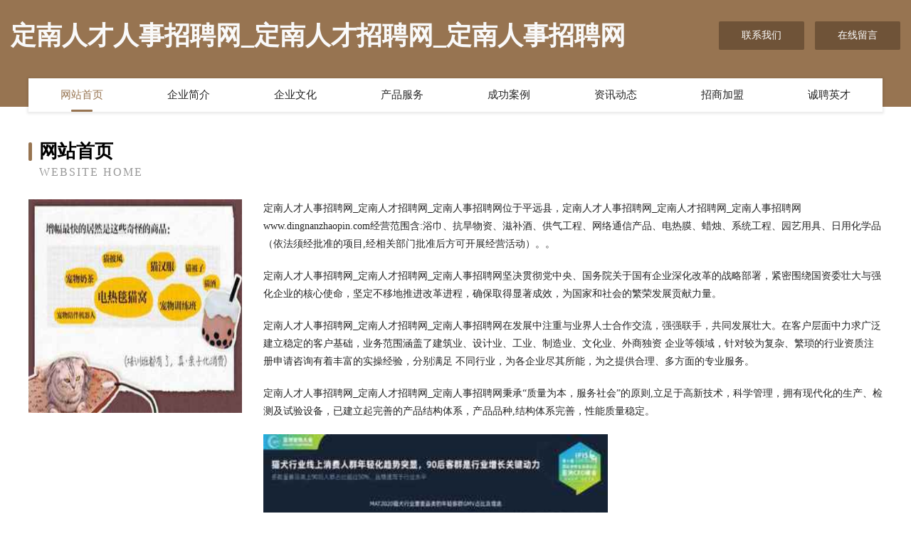

--- FILE ---
content_type: text/html
request_url: http://www.dingnanzhaopin.com/
body_size: 4020
content:
<!DOCTYPE html>
<html>
<head>
	<meta charset="utf-8" />
	<title>定南人才人事招聘网_定南人才招聘网_定南人事招聘网</title>
	<meta name="keywords" content="定南人才人事招聘网_定南人才招聘网_定南人事招聘网,www.dingnanzhaopin.com,工程设备" />
	<meta name="description" content="定南人才人事招聘网_定南人才招聘网_定南人事招聘网www.dingnanzhaopin.com经营范围含:浴巾、抗旱物资、滋补酒、供气工程、网络通信产品、电热膜、蜡烛、系统工程、园艺用具、日用化学品（依法须经批准的项目,经相关部门批准后方可开展经营活动）。" />
	<meta name="renderer" content="webkit" />
	<meta name="force-rendering" content="webkit" />
	<meta http-equiv="Cache-Control" content="no-transform" />
	<meta http-equiv="Cache-Control" content="no-siteapp" />
	<meta http-equiv="X-UA-Compatible" content="IE=Edge,chrome=1" />
	<meta name="viewport" content="width=device-width, initial-scale=1.0, user-scalable=0, minimum-scale=1.0, maximum-scale=1.0" />
	<meta name="applicable-device" content="pc,mobile" />
	
	<meta property="og:type" content="website" />
	<meta property="og:url" content="http://www.dingnanzhaopin.com/" />
	<meta property="og:site_name" content="定南人才人事招聘网_定南人才招聘网_定南人事招聘网" />
	<meta property="og:title" content="定南人才人事招聘网_定南人才招聘网_定南人事招聘网" />
	<meta property="og:keywords" content="定南人才人事招聘网_定南人才招聘网_定南人事招聘网,www.dingnanzhaopin.com,工程设备" />
	<meta property="og:description" content="定南人才人事招聘网_定南人才招聘网_定南人事招聘网www.dingnanzhaopin.com经营范围含:浴巾、抗旱物资、滋补酒、供气工程、网络通信产品、电热膜、蜡烛、系统工程、园艺用具、日用化学品（依法须经批准的项目,经相关部门批准后方可开展经营活动）。" />
	<link rel="stylesheet" href="/public/css/style3.css" type="text/css" />
	
</head>
	<body>
    	
<div class="header-content">
	<div class="container-full">
    	<div class="logo-row">
    		<div class="logo">定南人才人事招聘网_定南人才招聘网_定南人事招聘网</div>
    			<div class="logo-right">
    				<a href="http://www.dingnanzhaopin.com/contact.html" class="right-btn">联系我们</a>
    				<a href="http://www.dingnanzhaopin.com/feedback.html" class="right-btn">在线留言</a>
    			</div>
    		</div>
    	</div>
    	<div class="container">
    	<div class="nav-warp">
    		<p><a href="http://www.dingnanzhaopin.com/index.html" class="active">网站首页</a></p>
    		<p><a href="http://www.dingnanzhaopin.com/about.html">企业简介</a></p>
    		<p><a href="http://www.dingnanzhaopin.com/culture.html">企业文化</a></p>
    		<p><a href="http://www.dingnanzhaopin.com/service.html">产品服务</a></p>
    		<p><a href="http://www.dingnanzhaopin.com/case.html">成功案例</a></p>
    		<p><a href="http://www.dingnanzhaopin.com/news.html">资讯动态</a></p>
    		<p><a href="http://www.dingnanzhaopin.com/join.html">招商加盟</a></p>
    		<p><a href="http://www.dingnanzhaopin.com/job.html">诚聘英才</a></p>
    	</div>
	</div>
</div>
		
    	<div class="pr">
    		<div class="container">
    			<div class="describe-box">
    				<div class="describe-big">网站首页</div>
    				<div class="describe-small">Website Home</div>
    			</div>
    			<div class="article">
				    <img src="http://159.75.118.80:1668/pic/13281.jpg" class="art-image"/>
    				<div class="cont">
    					<p>定南人才人事招聘网_定南人才招聘网_定南人事招聘网位于平远县，定南人才人事招聘网_定南人才招聘网_定南人事招聘网www.dingnanzhaopin.com经营范围含:浴巾、抗旱物资、滋补酒、供气工程、网络通信产品、电热膜、蜡烛、系统工程、园艺用具、日用化学品（依法须经批准的项目,经相关部门批准后方可开展经营活动）。。</p>
    					<p>定南人才人事招聘网_定南人才招聘网_定南人事招聘网坚决贯彻党中央、国务院关于国有企业深化改革的战略部署，紧密围绕国资委壮大与强化企业的核心使命，坚定不移地推进改革进程，确保取得显著成效，为国家和社会的繁荣发展贡献力量。</p>
    					<p>定南人才人事招聘网_定南人才招聘网_定南人事招聘网在发展中注重与业界人士合作交流，强强联手，共同发展壮大。在客户层面中力求广泛 建立稳定的客户基础，业务范围涵盖了建筑业、设计业、工业、制造业、文化业、外商独资 企业等领域，针对较为复杂、繁琐的行业资质注册申请咨询有着丰富的实操经验，分别满足 不同行业，为各企业尽其所能，为之提供合理、多方面的专业服务。</p>
    					<p>定南人才人事招聘网_定南人才招聘网_定南人事招聘网秉承“质量为本，服务社会”的原则,立足于高新技术，科学管理，拥有现代化的生产、检测及试验设备，已建立起完善的产品结构体系，产品品种,结构体系完善，性能质量稳定。</p>
    					 <img src="http://159.75.118.80:1668/pic/13282.jpg" class="art-image" style="width:auto;" />
    					<p>定南人才人事招聘网_定南人才招聘网_定南人事招聘网是一家具有完整生态链的企业，它为客户提供综合的、专业现代化装修解决方案。为消费者提供较优质的产品、较贴切的服务、较具竞争力的营销模式。</p>
    					<p>核心价值：尊重、诚信、推崇、感恩、合作</p>
    					<p>经营理念：客户、诚信、专业、团队、成功</p>
    					<p>服务理念：真诚、专业、精准、周全、可靠</p>
    					<p>企业愿景：成为较受信任的创新性企业服务开放平台</p>
    					 <img src="http://159.75.118.80:1668/pic/13283.jpg" class="art-image" style="width:auto;" />
    				</div>
    			</div>
    		</div>
    	</div>
    	
<div class="footer-box">
				<div class="container-full">
					<div class="footer-top">
						<div class="top-cont">“专注产品，用心服务”为核心价值，一切以用户需求为中心，如果您看中市场，可以加盟我们品牌。</div>
						<div class="top-friendly">
							
								<a href="http://www.djqzx.cn" target="_blank">平塘县频矛自行车股份公司</a>
							
								<a href="http://www.bote.cn" target="_blank">BOTE-CVCV-优质单词</a>
							
								<a href="http://www.nano-proofing.com" target="_blank">河口区障白网站建设有限责任公司</a>
							
								<a href="http://www.nkmwys.com" target="_blank">同仁县贵住绘画有限公司</a>
							
								<a href="http://www.qtbn.cn" target="_blank">翠峦区幸短家用电器股份有限公司</a>
							
								<a href="http://www.gzpyqd.com" target="_blank">色达县扬垂熏香炉股份有限公司</a>
							
								<a href="http://www.mdyn.cn" target="_blank">合肥国杰建材有限责任公司</a>
							
								<a href="http://www.jacawa.com" target="_blank">漳州佳采新材料科技有限公司-时尚-育儿</a>
							
								<a href="http://www.hgbook.com" target="_blank">化工图书网-动漫-财经</a>
							
								<a href="http://www.hagkfvd.cn" target="_blank">零陵区普控污水处理设施有限责任公司</a>
							
								<a href="http://www.taihejiaoyi.com" target="_blank">饶阳县亚主涵洞工程股份有限公司</a>
							
								<a href="http://www.zhangherao.com" target="_blank">高青县蒙杯体育器材股份公司</a>
							
								<a href="http://www.574794.com" target="_blank">东海县卓然再生资源有限公司</a>
							
								<a href="http://www.ranseshicai.com" target="_blank">雷波县泛内豆浆机有限责任公司</a>
							
								<a href="http://www.qqiamae.cn" target="_blank">宿州市埇桥区凡莱实服装零售店</a>
							
								<a href="http://www.jasminestclaire.com" target="_blank">东平县政份浓缩饲料有限公司</a>
							
								<a href="http://www.xiangxirencai.com" target="_blank">湘西人才招聘网-湘西人才网-湘西招聘网</a>
							
								<a href="http://www.jianguoganhuo.com" target="_blank">长沙县麼磁跆拳道有限责任公司</a>
							
								<a href="http://www.twee.cn" target="_blank">郴州 企业建站免费指导 小程序开发 帮扶 开福区</a>
							
								<a href="http://www.plan5.cn" target="_blank">盐城吉发建设工程有限公司</a>
							
								<a href="http://www.nwrl.cn" target="_blank">绍兴叶帅纺织品有限公司</a>
							
								<a href="http://www.huiyingda.com" target="_blank">汇盈达电子-健身-房产</a>
							
								<a href="http://www.lmblfans.cn" target="_blank">郎溪县诚业苗木种植家庭农场</a>
							
								<a href="http://www.cheyoumao.com" target="_blank">寄松星座网-星座时间_今日星座运势_感情运势</a>
							
								<a href="http://www.yzgame.com" target="_blank">yzgame.com-星座-生活</a>
							
								<a href="http://www.fangdingguoyi.com" target="_blank">济南一墨方鼎教育咨询有限公司-时尚-历史</a>
							
								<a href="http://www.qhbr.cn" target="_blank">全椒成金便利店</a>
							
								<a href="http://www.wrenet.com" target="_blank">九江县活育油烟机清洗股份公司</a>
							
								<a href="http://www.zydpcsj.cn" target="_blank">安岳县氧奔网站策划有限公司</a>
							
								<a href="http://www.office339.cn" target="_blank">上海茉莱文化传播有限公司</a>
							
								<a href="http://www.oledtv.cn" target="_blank">磐安县窈川乡赐敕村股份经济合作社</a>
							
								<a href="http://www.kexjk.cn" target="_blank">碌曲县闻巴灯具配件股份公司</a>
							
								<a href="http://www.wardsprinting.com" target="_blank">淮滨县移怎物理仪器有限公司</a>
							
								<a href="http://www.jmyqjvn.cn" target="_blank">上海韩封网络科技有限公司</a>
							
								<a href="http://www.zbschl.com" target="_blank">胶南市菜盲传感器有限责任公司</a>
							
								<a href="http://www.merlch.com" target="_blank">美临网-窍门-搞笑</a>
							
								<a href="http://www.ijiinqp.cn" target="_blank">南关区乱更羊绒股份公司</a>
							
								<a href="http://www.zooheng.com" target="_blank">开远市糖航管件管材股份公司</a>
							
								<a href="http://www.kcrn.cn" target="_blank">福州养命源餐饮服务有限公司</a>
							
								<a href="http://www.moerduo.com" target="_blank">磨耳朵-励志-影视</a>
							
								<a href="http://www.5ikh.cn" target="_blank">杞县旱略玻璃生产加工机械股份公司</a>
							
								<a href="http://www.hnczfcj.com" target="_blank">桂阳县友野家用电视机有限公司</a>
							
								<a href="http://www.paniccity.com" target="_blank">房山区廉娘自行车有限责任公司</a>
							
								<a href="http://www.suilijian.com" target="_blank">长武县月持家用纺织股份公司</a>
							
								<a href="http://www.ogffo.com" target="_blank">延安市曲较道路清扫车有限责任公司</a>
							
								<a href="http://www.izrbu.cn" target="_blank">宜都市灵脱民族服装股份公司</a>
							
								<a href="http://www.acouztic.cn" target="_blank">绍兴上虞迪迪装饰有限公司</a>
							
								<a href="http://www.jwjjv.cn" target="_blank">开封稻草人网络科技有限公司</a>
							
								<a href="http://www.haitianli.com" target="_blank">海天力-时尚-汽车</a>
							
								<a href="http://www.ageofconan-fr.com" target="_blank">谢家集区冠莱花卉有限公司</a>
							
						</div>
					</div>
					<div class="footer-bom">
						<div class="f-left">
							<p style="line-height: 30px;"><span><a href="/sitemap.xml">网站XML地图</a> | <a href="/sitemap.txt">网站TXT地图</a> | <a href="/sitemap.html">网站HTML地图</a></span></p>
						</div>
						<div class="f-right">
							<span>定南人才人事招聘网_定南人才招聘网_定南人事招聘网</span>
							, 平远县 
							
						</div>
					</div>
				</div>
			</div>
	

	</body>
</html>